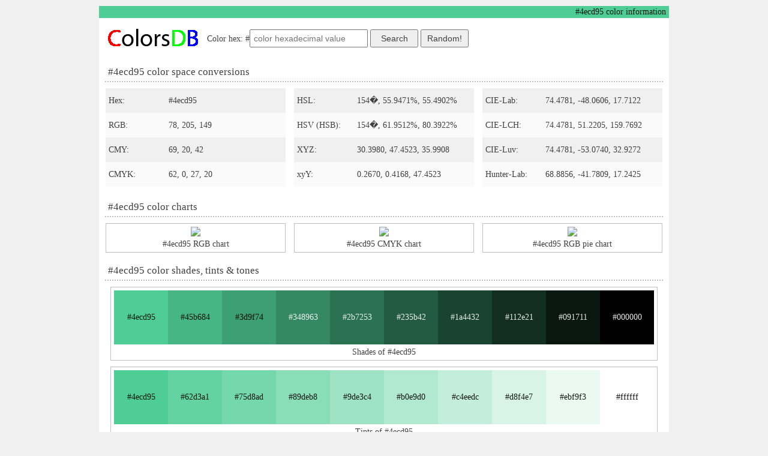

--- FILE ---
content_type: text/html; charset=UTF-8
request_url: https://www.colorsdb.com/4ecd95
body_size: 2943
content:
<html>
<head>
  <style type="text/css">.main_bg_color{background-color:#4ecd95;color:#07140e}.main_color{color:#4ecd95;background-color:#07140e}.main_brd_color{border:1px solid #4ecd95}.shades0{background-color:#4ecd95;color:#07140e}.shades1{background-color:#45b684;color:#06120d}.shades2{background-color:#3d9f74;color:#060f0b}.shades3{background-color:#348963;color:#eaf3ef}.shades4{background-color:#2b7253;color:#e9f0ed}.shades5{background-color:#235b42;color:#e9eeec}.shades6{background-color:#1a4432;color:#e8ecea}.shades7{background-color:#112e21;color:#e7eae8}.shades8{background-color:#091711;color:#e6e7e7}.shades9{background-color:#000000;color:#e5e5e5}.tints0{background-color:#4ecd95;color:#07140e}.tints1{background-color:#62d3a1;color:#091510}.tints2{background-color:#75d8ad;color:#0b1511}.tints3{background-color:#89deb8;color:#0d1612}.tints4{background-color:#9de3c4;color:#0f1613}.tints5{background-color:#b0e9d0;color:#111714}.tints6{background-color:#c4eedc;color:#131716}.tints7{background-color:#d8f4e7;color:#151817}.tints8{background-color:#ebf9f3;color:#171818}.tints9{background-color:#ffffff;color:#191919}.tones0{background-color:#4ecd95;color:#07140e}.tones1{background-color:#54c493;color:#08130e}.tones2{background-color:#59bc90;color:#08120e}.tones3{background-color:#5fb38e;color:#09110e}.tones4{background-color:#64ab8c;color:#0a110e}.tones5{background-color:#6aa289;color:#0a100d}.tones6{background-color:#6f9a87;color:#0b0f0d}.tones7{background-color:#759185;color:#0b0e0d}.tones8{background-color:#7a8982;color:#0c0d0d}.tones9{background-color:#808080;color:#f2f2f2}.randoms0{background-color:#03b04b;color:#001107}.randoms1{background-color:#1dcf77;color:#02140b}.randoms2{background-color:#d0dc42;color:#141606}.randoms3{background-color:#8c4099;color:#f3ebf4}.randoms4{background-color:#472cf2;color:#ece9fd}.randoms5{background-color:#9c7257;color:#f5f0ee}.randoms6{background-color:#43a592;color:#06100e}.randoms7{background-color:#914f1c;color:#f4ede8}.randoms8{background-color:#51ddf5;color:#081618}.randoms9{background-color:#e8d180;color:#17140c}.compl{background-color:#cc4e85;color:#faedf2}.analogous1{background-color:#4ecc55;color:#071408}.analogous2{background-color:#4ec5cc;color:#071314}.split_compl1{background-color:#cc554e;color:#faeeed}.split_compl2{background-color:#cc4ec5;color:#faedf9}.triadic1{background-color:#cc954e;color:#140e07}.triadic2{background-color:#944ecc;color:#f4edfa}.square1{background-color:#c5cc4e;color:#131407}.square2{background-color:#554ecc;color:#eeedfa}.square3{background-color:#cc4e85;color:#faedf2}.tetradic1{background-color:#cc954e;color:#140e07}.tetradic2{background-color:#4e85cc;color:#edf2fa}.tetradic3{background-color:#cc4e85;color:#faedf2}</style>

  
  <meta http-equiv="Content-Type" content="text/html; charset=Windows-1251" />
  <meta name="description" content="#4ecd95 color information, schemes, color space conversions to RGB, CMYK, HSL, HSV & more, HTML & CSS color examples" />
  <meta name="keywords" content="#4ecd95, #4ecd95 color information, color conversion, color schemes, color space, RGB, CMY, CMYK, HSL, HSV, XYZ, xyY, Hunter-Lab, CIE-Lab, CIE-Luv, CIE-LCH" />
  <meta name="viewport" content="width=device-width, initial-scale=1.0">

  <base href="//www.colorsdb.com/" />
  <link rel="stylesheet" type="text/css" href="cdb.css" />

  <title>
    #4ecd95 color information
  </title>

<script async src="//pagead2.googlesyndication.com/pagead/js/adsbygoogle.js"></script>
<script>
  (adsbygoogle = window.adsbygoogle || []).push({
    google_ad_client: "ca-pub-1006717918941565",
    enable_page_level_ads: true
  });
</script>

</head>

<body class="gray1bg">

  <div class="page_caption main_bg_color">
    <h1 class="main_bg_color">#4ecd95 color information</h1> 
  </div>

  <div id="main">

        <div class="row">
       <a id="logo" class="cell" href="."></a>
       <div id="search">
         <form name="SearchForm" onSubmit="return OnSearch()">
           Color hex: #<input type="text" name="color" value="" placeholder="color hexadecimal value">
           <input type="button" value="Search" onClick="OnSearch()">
           <input type="button" value="Random!" onClick="GoRandom()">
         </form>
       </div>
       <div id="bookmarks"></div>
       <div class="clear"></div>
    </div>

    
    <h2>#4ecd95 color space conversions</h2>

    <div class="row">
      <div class="cell w300">
        <div class="value_name gray1bg">Hex:</div>
        <div class="value gray1bg">#4ecd95</div>

        <div class="value_name gray2bg">RGB:</div>
        <div class="value gray2bg">78, 205, 149</div>

        <div class="value_name gray1bg">CMY:</div>
        <div class="value gray1bg">69, 20, 42</div>

        <div class="value_name gray2bg">CMYK:</div>
        <div class="value gray2bg">62, 0, 27, 20</div>
      </div>                
      <div class="cell w300">
        <div class="value_name gray1bg">HSL:</div>
        <div class="value gray1bg">154�, 55.9471%, 55.4902%</div>

        <div class="value_name gray2bg">HSV (HSB):</div>
        <div class="value gray2bg">154�, 61.9512%, 80.3922%</div>

        <div class="value_name gray1bg">XYZ:</div>
        <div class="value gray1bg">30.3980, 47.4523, 35.9908</div>

        <div class="value_name gray2bg">xyY:</div>
        <div class="value gray2bg">0.2670, 0.4168, 47.4523</div>
      </div>
      <div class="cell w300">
        <div class="value_name gray1bg">CIE-Lab:</div>
        <div class="value gray1bg">74.4781, -48.0606, 17.7122</div>

        <div class="value_name gray2bg">CIE-LCH:</div>
        <div class="value gray2bg">74.4781, 51.2205, 159.7692</div>

        <div class="value_name gray1bg">CIE-Luv:</div>
        <div class="value gray1bg">74.4781, -53.0740, 32.9272</div>

        <div class="value_name gray2bg">Hunter-Lab:</div>
        <div class="value gray2bg">68.8856, -41.7809, 17.2425</div>
      </div>
      <div class="clear"></div>
    </div>

    <h2>#4ecd95 color charts</h2>

    <div class="row">
      <div class="cell w300"><div class="container">
        <img src="//chart.apis.google.com/chart?cht=bvs&chs=290x230&chbh=r,0.5&chxt=x,y&chxr=1,0,255&chds=0,255&chxl=0:|R|G|B&chco=ff0000|00ff00|0000ff&chd=t:78,205,149" />
        <div class="caption">#4ecd95 RGB chart</div>
      </div></div>
      <div class="cell w300"><div class="container">
        <img src="//chart.apis.google.com/chart?cht=bvs&chs=290x230&chbh=r,0.5&chxt=x,y&chxr=1,0,100&chds=0,100&chxl=0:|C|M|Y|K&chco=00ffff|ff00ff|ffff00|000000&chd=t:62,0,27,20" />
        <div class="caption">#4ecd95 CMYK chart</div>
      </div></div>
      <div class="cell w300"><div class="container">
        <img src="//chart.apis.google.com/chart?cht=p&chs=290x230&chco=ff0000,00ff00,0000ff&chds=0,255&chd=t:78,205,149&chl=18%|47%|35%" />
        <div class="caption">#4ecd95 RGB pie chart</div>
      </div></div>
      <div class="clear"></div>
    </div>

    <h2>#4ecd95 color shades, tints & tones</h2>

    <div class="row">
      <div class="cell"><div class="container">
        <a class="color_cell shades0" href="4ecd95">#4ecd95</a>
        <a class="color_cell shades1" href="45b684">#45b684</a>
        <a class="color_cell shades2" href="3d9f74">#3d9f74</a>
        <a class="color_cell shades3" href="348963">#348963</a>
        <a class="color_cell shades4" href="2b7253">#2b7253</a>
        <a class="color_cell shades5" href="235b42">#235b42</a>
        <a class="color_cell shades6" href="1a4432">#1a4432</a>
        <a class="color_cell shades7" href="112e21">#112e21</a>
        <a class="color_cell shades8" href="091711">#091711</a>
        <a class="color_cell shades9" href="000000">#000000</a>
        <div class="clear"></div>
        <div class="caption">Shades of #4ecd95</div>
      </div></div>
      <div class="clear"></div>
    </div>

    <div class="row">
      <div class="cell"><div class="container">
        <a class="color_cell tints0" href="4ecd95">#4ecd95</a>
        <a class="color_cell tints1" href="62d3a1">#62d3a1</a>
        <a class="color_cell tints2" href="75d8ad">#75d8ad</a>
        <a class="color_cell tints3" href="89deb8">#89deb8</a>
        <a class="color_cell tints4" href="9de3c4">#9de3c4</a>
        <a class="color_cell tints5" href="b0e9d0">#b0e9d0</a>
        <a class="color_cell tints6" href="c4eedc">#c4eedc</a>
        <a class="color_cell tints7" href="d8f4e7">#d8f4e7</a>
        <a class="color_cell tints8" href="ebf9f3">#ebf9f3</a>
        <a class="color_cell tints9" href="ffffff">#ffffff</a>
        <div class="clear"></div>
        <div class="caption">Tints of #4ecd95</div>
      </div></div>
      <div class="clear"></div>
    </div>

    <div class="row">
      <div class="cell"><div class="container">
        <a class="color_cell tones0" href="4ecd95">#4ecd95</a>
        <a class="color_cell tones1" href="54c493">#54c493</a>
        <a class="color_cell tones2" href="59bc90">#59bc90</a>
        <a class="color_cell tones3" href="5fb38e">#5fb38e</a>
        <a class="color_cell tones4" href="64ab8c">#64ab8c</a>
        <a class="color_cell tones5" href="6aa289">#6aa289</a>
        <a class="color_cell tones6" href="6f9a87">#6f9a87</a>
        <a class="color_cell tones7" href="759185">#759185</a>
        <a class="color_cell tones8" href="7a8982">#7a8982</a>
        <a class="color_cell tones9" href="808080">#808080</a>
        <div class="clear"></div>
        <div class="caption">Tones of #4ecd95</div>
      </div></div>
      <div class="clear"></div>
    </div>

    <h2>#4ecd95 color schemes</h2>

    <div class="row">
      <div class="cell"><div class="container">
        <a class="color_cell main_bg_color" href="4ecd95">#4ecd95</a>
        <a class="color_cell compl" href="cc4e85">#cc4e85</a>
        <div class="clear"></div>
        <div class="caption">Complementary of #4ecd95</div>
      </div></div>

      <div class="cell"><div class="container">
        <a class="color_cell analogous1" href="4ecc55">#4ecc55</a>
        <a class="color_cell main_bg_color" href="4ecd95">#4ecd95</a>
        <a class="color_cell analogous2" href="4ec5cc">#4ec5cc</a>
        <div class="clear"></div>
        <div class="caption">Analogous of #4ecd95</div>
      </div></div>

      <div class="cell"><div class="container">
        <a class="color_cell split_compl1" href="cc554e">#cc554e</a>
        <a class="color_cell main_bg_color" href="4ecd95">#4ecd95</a>
        <a class="color_cell split_compl2" href="cc4ec5">#cc4ec5</a>
        <div class="clear"></div>
        <div class="caption">Split complementary of #4ecd95</div>
      </div></div>

      <div class="cell"><div class="container">
        <a class="color_cell triadic1" href="cc954e">#cc954e</a>
        <a class="color_cell main_bg_color" href="4ecd95">#4ecd95</a>
        <a class="color_cell triadic2" href="944ecc">#944ecc</a>
        <div class="clear"></div>
        <div class="caption">Triadic of #4ecd95</div>
      </div></div>

      <div class="cell"><div class="container">
        <a class="color_cell square1" href="c5cc4e">#c5cc4e</a>
        <a class="color_cell main_bg_color" href="4ecd95">#4ecd95</a>
        <a class="color_cell square2" href="554ecc">#554ecc</a>
        <a class="color_cell square3" href="cc4e85">#cc4e85</a>
        <div class="clear"></div>
        <div class="caption">Square of #4ecd95</div>
      </div></div>

      <div class="cell"><div class="container">
        <a class="color_cell tetradic1" href="cc954e">#cc954e</a>
        <a class="color_cell main_bg_color" href="4ecd95">#4ecd95</a>
        <a class="color_cell tetradic2" href="4e85cc">#4e85cc</a>
        <a class="color_cell tetradic3" href="cc4e85">#cc4e85</a>
        <div class="clear"></div>
        <div class="caption">Tetradic of #4ecd95</div>
      </div></div>

      <div class="clear"></div>
    </div>

    <h2>#4ecd95 color preview, HTML & CSS examples</h2>

    <div class="row">
      <div class="cell w300 "><div class="container">
        <div class="example_pane main_color">
           This text has a color of #4ecd95        </div>
        <div class="example_code">
          &lt;p style="color:#4ecd95;"&gt;Text here&lt;/p&gt;
        </div>
        <div class="example_code">
          .mytext {color:#4ecd95;}
        </div>
        <div class="caption">Text color #4ecd95</div>
      </div></div>

      <div class="cell w300"><div class="container">
        <div class="example_pane main_bg_color">
           This box has a color of #4ecd95        </div>
        <div class="example_code">
          &lt;div style="background-color:#4ecd95;"&gt;Content here&lt;/div&gt;
        </div>
        <div class="example_code">
          .mybackground {background-color:#4ecd95;}
        </div>
        <div class="caption">Background color #4ecd95</div>
      </div></div>
      
      <div class="cell w300"><div class="container">
        <div class="example_pane_border main_brd_color">
           Border around this has a color of #4ecd95        </div>
        <div class="example_code">
          &lt;div style="border:2px solid #4ecd95;"&gt;Content here&lt;/div&gt;
        </div>
        <div class="example_code">
          .myborder {border:2px solid #4ecd95;}
        </div>
        <div class="caption">Border color #4ecd95</div>
      </div></div>
 
      <div class="clear"></div>
    </div>

    
    <h2>Random colors</h2>

    <div class="row">
      <div class="cell"><div class="container">
        <a class="color_cell randoms0" href="03b04b">#03b04b</a>
        <a class="color_cell randoms1" href="1dcf77">#1dcf77</a>
        <a class="color_cell randoms2" href="d0dc42">#d0dc42</a>
        <a class="color_cell randoms3" href="8c4099">#8c4099</a>
        <a class="color_cell randoms4" href="472cf2">#472cf2</a>
        <a class="color_cell randoms5" href="9c7257">#9c7257</a>
        <a class="color_cell randoms6" href="43a592">#43a592</a>
        <a class="color_cell randoms7" href="914f1c">#914f1c</a>
        <a class="color_cell randoms8" href="51ddf5">#51ddf5</a>
        <a class="color_cell randoms9" href="e8d180">#e8d180</a>
        <div class="clear"></div>
        <div class="caption">Random colors</div>
      </div></div>
    </div>


    <div class="clear"></div>
  </div>

  <div class="page_caption main_bg_color">
    <p class="main_bg_color">� ColorsDB.com, 2014-2018</p> 
  </div>

  <script type="text/javascript" src="search.js"></script>
</body>
</html>


--- FILE ---
content_type: text/html; charset=utf-8
request_url: https://www.google.com/recaptcha/api2/aframe
body_size: 267
content:
<!DOCTYPE HTML><html><head><meta http-equiv="content-type" content="text/html; charset=UTF-8"></head><body><script nonce="1tzIeijUYdlid8WjXHIM_g">/** Anti-fraud and anti-abuse applications only. See google.com/recaptcha */ try{var clients={'sodar':'https://pagead2.googlesyndication.com/pagead/sodar?'};window.addEventListener("message",function(a){try{if(a.source===window.parent){var b=JSON.parse(a.data);var c=clients[b['id']];if(c){var d=document.createElement('img');d.src=c+b['params']+'&rc='+(localStorage.getItem("rc::a")?sessionStorage.getItem("rc::b"):"");window.document.body.appendChild(d);sessionStorage.setItem("rc::e",parseInt(sessionStorage.getItem("rc::e")||0)+1);localStorage.setItem("rc::h",'1769643828398');}}}catch(b){}});window.parent.postMessage("_grecaptcha_ready", "*");}catch(b){}</script></body></html>

--- FILE ---
content_type: application/javascript
request_url: https://www.colorsdb.com/search.js
body_size: 36
content:
function OnSearch() 
{
//  if (document.SearchForm.color.value.length > 0)
//    window.location = './' + document.SearchForm.color.value;

   if (/^[0-9a-f]{6}$/i.test(document.SearchForm.color.value) )
     window.location = document.SearchForm.color.value
   else
   {
     document.SearchForm.color.value = '';
     document.SearchForm.color.placeholder = 'invalid color value';
   }

   return false;
};

function GoRandom()
{
//  window.location = 'rnd';
//  window.location = Math.floor((Math.random()*0xffffff) + 1).toString(16);

  window.location = Math.floor((Math.random()*0x10)).toString(16) + 
                    Math.floor((Math.random()*0x10)).toString(16) + 
                    Math.floor((Math.random()*0x10)).toString(16) + 
                    Math.floor((Math.random()*0x10)).toString(16) + 
                    Math.floor((Math.random()*0x10)).toString(16) + 
                    Math.floor((Math.random()*0x10)).toString(16);
};

